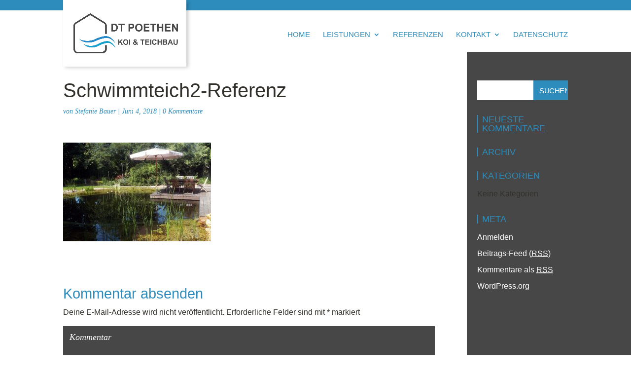

--- FILE ---
content_type: text/html; charset=UTF-8
request_url: https://dtpoethen.de/schwimmteich2-referenz
body_size: 11255
content:
<!DOCTYPE html>
<html lang="de"
	prefix="og: https://ogp.me/ns#" >
<head>
	<meta charset="UTF-8" />
<meta http-equiv="X-UA-Compatible" content="IE=edge">
	<link rel="pingback" href="https://dtpoethen.de/xmlrpc.php" />

	<script type="text/javascript">
		document.documentElement.className = 'js';
	</script>

	<title>Schwimmteich2-Referenz | DT Poethen Koi und Teichbau</title>

		<!-- All in One SEO 4.1.2.3 -->
		<meta property="og:site_name" content="DT Poethen Koi und Teichbau | Koi &amp; Teichbau" />
		<meta property="og:type" content="article" />
		<meta property="og:title" content="Schwimmteich2-Referenz | DT Poethen Koi und Teichbau" />
		<meta property="article:published_time" content="2018-06-04T15:30:16Z" />
		<meta property="article:modified_time" content="2018-06-04T15:30:16Z" />
		<meta name="twitter:card" content="summary" />
		<meta name="twitter:domain" content="dtpoethen.de" />
		<meta name="twitter:title" content="Schwimmteich2-Referenz | DT Poethen Koi und Teichbau" />
		<script type="application/ld+json" class="aioseo-schema">
			{"@context":"https:\/\/schema.org","@graph":[{"@type":"WebSite","@id":"https:\/\/dtpoethen.de\/#website","url":"https:\/\/dtpoethen.de\/","name":"DT Poethen Koi und Teichbau","description":"Koi & Teichbau","publisher":{"@id":"https:\/\/dtpoethen.de\/#organization"}},{"@type":"Organization","@id":"https:\/\/dtpoethen.de\/#organization","name":"DT Poethen Koi und Teichbau","url":"https:\/\/dtpoethen.de\/"},{"@type":"BreadcrumbList","@id":"https:\/\/dtpoethen.de\/schwimmteich2-referenz#breadcrumblist","itemListElement":[{"@type":"ListItem","@id":"https:\/\/dtpoethen.de\/#listItem","position":"1","item":{"@type":"WebPage","@id":"https:\/\/dtpoethen.de\/","name":"Home","description":"Koi & Teichbau","url":"https:\/\/dtpoethen.de\/"}}]},{"@type":"Person","@id":"https:\/\/dtpoethen.de\/author\/stefanie-bauer#author","url":"https:\/\/dtpoethen.de\/author\/stefanie-bauer","name":"Stefanie Bauer","image":{"@type":"ImageObject","@id":"https:\/\/dtpoethen.de\/schwimmteich2-referenz#authorImage","url":"https:\/\/secure.gravatar.com\/avatar\/027a52cc2e2676304daaebd2f2ada673?s=96&d=mm&r=g","width":"96","height":"96","caption":"Stefanie Bauer"}},{"@type":"ItemPage","@id":"https:\/\/dtpoethen.de\/schwimmteich2-referenz#itempage","url":"https:\/\/dtpoethen.de\/schwimmteich2-referenz","name":"Schwimmteich2-Referenz | DT Poethen Koi und Teichbau","inLanguage":"de","isPartOf":{"@id":"https:\/\/dtpoethen.de\/#website"},"breadcrumb":{"@id":"https:\/\/dtpoethen.de\/schwimmteich2-referenz#breadcrumblist"},"author":"https:\/\/dtpoethen.de\/schwimmteich2-referenz#author","creator":"https:\/\/dtpoethen.de\/schwimmteich2-referenz#author","datePublished":"2018-06-04T15:30:16+00:00","dateModified":"2018-06-04T15:30:16+00:00"}]}
		</script>
		<!-- All in One SEO -->

<link rel='dns-prefetch' href='//s.w.org' />
<link rel="alternate" type="application/rss+xml" title="DT Poethen Koi und Teichbau &raquo; Feed" href="https://dtpoethen.de/feed" />
<link rel="alternate" type="application/rss+xml" title="DT Poethen Koi und Teichbau &raquo; Kommentar-Feed" href="https://dtpoethen.de/comments/feed" />
<link rel="alternate" type="application/rss+xml" title="DT Poethen Koi und Teichbau &raquo; Kommentar-Feed zu Schwimmteich2-Referenz" href="https://dtpoethen.de/feed/?attachment_id=1108" />
		<script type="text/javascript">
			window._wpemojiSettings = {"baseUrl":"https:\/\/s.w.org\/images\/core\/emoji\/12.0.0-1\/72x72\/","ext":".png","svgUrl":"https:\/\/s.w.org\/images\/core\/emoji\/12.0.0-1\/svg\/","svgExt":".svg","source":{"concatemoji":"https:\/\/dtpoethen.de\/wp-includes\/js\/wp-emoji-release.min.js?ver=5.2.23"}};
			!function(e,a,t){var n,r,o,i=a.createElement("canvas"),p=i.getContext&&i.getContext("2d");function s(e,t){var a=String.fromCharCode;p.clearRect(0,0,i.width,i.height),p.fillText(a.apply(this,e),0,0);e=i.toDataURL();return p.clearRect(0,0,i.width,i.height),p.fillText(a.apply(this,t),0,0),e===i.toDataURL()}function c(e){var t=a.createElement("script");t.src=e,t.defer=t.type="text/javascript",a.getElementsByTagName("head")[0].appendChild(t)}for(o=Array("flag","emoji"),t.supports={everything:!0,everythingExceptFlag:!0},r=0;r<o.length;r++)t.supports[o[r]]=function(e){if(!p||!p.fillText)return!1;switch(p.textBaseline="top",p.font="600 32px Arial",e){case"flag":return s([55356,56826,55356,56819],[55356,56826,8203,55356,56819])?!1:!s([55356,57332,56128,56423,56128,56418,56128,56421,56128,56430,56128,56423,56128,56447],[55356,57332,8203,56128,56423,8203,56128,56418,8203,56128,56421,8203,56128,56430,8203,56128,56423,8203,56128,56447]);case"emoji":return!s([55357,56424,55356,57342,8205,55358,56605,8205,55357,56424,55356,57340],[55357,56424,55356,57342,8203,55358,56605,8203,55357,56424,55356,57340])}return!1}(o[r]),t.supports.everything=t.supports.everything&&t.supports[o[r]],"flag"!==o[r]&&(t.supports.everythingExceptFlag=t.supports.everythingExceptFlag&&t.supports[o[r]]);t.supports.everythingExceptFlag=t.supports.everythingExceptFlag&&!t.supports.flag,t.DOMReady=!1,t.readyCallback=function(){t.DOMReady=!0},t.supports.everything||(n=function(){t.readyCallback()},a.addEventListener?(a.addEventListener("DOMContentLoaded",n,!1),e.addEventListener("load",n,!1)):(e.attachEvent("onload",n),a.attachEvent("onreadystatechange",function(){"complete"===a.readyState&&t.readyCallback()})),(n=t.source||{}).concatemoji?c(n.concatemoji):n.wpemoji&&n.twemoji&&(c(n.twemoji),c(n.wpemoji)))}(window,document,window._wpemojiSettings);
		</script>
		<meta content="Gardenly v.2.0" name="generator"/><style type="text/css">
img.wp-smiley,
img.emoji {
	display: inline !important;
	border: none !important;
	box-shadow: none !important;
	height: 1em !important;
	width: 1em !important;
	margin: 0 .07em !important;
	vertical-align: -0.1em !important;
	background: none !important;
	padding: 0 !important;
}
</style>
	<link rel='stylesheet' id='wp-block-library-css'  href='https://dtpoethen.de/wp-includes/css/dist/block-library/style.min.css?ver=5.2.23' type='text/css' media='all' />
<link rel='stylesheet' id='parent-style-css'  href='https://dtpoethen.de/wp-content/themes/Divi/style.css?ver=5.2.23' type='text/css' media='all' />
<link rel='stylesheet' id='divi-style-css'  href='https://dtpoethen.de/wp-content/themes/Gardenly-2/style.css?ver=2.0' type='text/css' media='all' />
<link rel='stylesheet' id='dashicons-css'  href='https://dtpoethen.de/wp-includes/css/dashicons.min.css?ver=5.2.23' type='text/css' media='all' />
<link rel='stylesheet' id='the-grid-css'  href='https://dtpoethen.de/wp-content/plugins/the-grid/frontend/assets/css/the-grid.min.css?ver=2.7.1' type='text/css' media='all' />
<style id='the-grid-inline-css' type='text/css'>
.tolb-holder{background:rgba(0,0,0,0.8)}.tolb-holder .tolb-close,.tolb-holder .tolb-title,.tolb-holder .tolb-counter,.tolb-holder .tolb-next i,.tolb-holder .tolb-prev i{color:#ffffff}.tolb-holder .tolb-load{border-color:rgba(255,255,255,0.2);border-left:3px solid #ffffff}
.to-heart-icon,.to-heart-icon svg,.to-post-like,.to-post-like .to-like-count{position:relative;display:inline-block}.to-post-like{width:auto;cursor:pointer;font-weight:400}.to-heart-icon{float:left;margin:0 4px 0 0}.to-heart-icon svg{overflow:visible;width:15px;height:14px}.to-heart-icon g{-webkit-transform:scale(1);transform:scale(1)}.to-heart-icon path{-webkit-transform:scale(1);transform:scale(1);transition:fill .4s ease,stroke .4s ease}.no-liked .to-heart-icon path{fill:#999;stroke:#999}.empty-heart .to-heart-icon path{fill:transparent!important;stroke:#999}.liked .to-heart-icon path,.to-heart-icon svg:hover path{fill:#ff6863!important;stroke:#ff6863!important}@keyframes heartBeat{0%{transform:scale(1)}20%{transform:scale(.8)}30%{transform:scale(.95)}45%{transform:scale(.75)}50%{transform:scale(.85)}100%{transform:scale(.9)}}@-webkit-keyframes heartBeat{0%,100%,50%{-webkit-transform:scale(1)}20%{-webkit-transform:scale(.8)}30%{-webkit-transform:scale(.95)}45%{-webkit-transform:scale(.75)}}.heart-pulse g{-webkit-animation-name:heartBeat;animation-name:heartBeat;-webkit-animation-duration:1s;animation-duration:1s;-webkit-animation-iteration-count:infinite;animation-iteration-count:infinite;-webkit-transform-origin:50% 50%;transform-origin:50% 50%}.to-post-like a{color:inherit!important;fill:inherit!important;stroke:inherit!important}
</style>
<script type='text/javascript' src='https://dtpoethen.de/wp-includes/js/jquery/jquery.js?ver=1.12.4-wp'></script>
<script type='text/javascript' src='https://dtpoethen.de/wp-includes/js/jquery/jquery-migrate.min.js?ver=1.4.1'></script>
<link rel='https://api.w.org/' href='https://dtpoethen.de/wp-json/' />
<link rel="EditURI" type="application/rsd+xml" title="RSD" href="https://dtpoethen.de/xmlrpc.php?rsd" />
<link rel="wlwmanifest" type="application/wlwmanifest+xml" href="https://dtpoethen.de/wp-includes/wlwmanifest.xml" /> 
<meta name="generator" content="WordPress 5.2.23" />
<link rel='shortlink' href='https://dtpoethen.de/?p=1108' />
<link rel="alternate" type="application/json+oembed" href="https://dtpoethen.de/wp-json/oembed/1.0/embed?url=https%3A%2F%2Fdtpoethen.de%2Fschwimmteich2-referenz" />
<link rel="alternate" type="text/xml+oembed" href="https://dtpoethen.de/wp-json/oembed/1.0/embed?url=https%3A%2F%2Fdtpoethen.de%2Fschwimmteich2-referenz&#038;format=xml" />
	<style>

    /* Dark Background Color #1 */
	#main-header, #page-container, #main-footer,
	.ds-hero-header.et_pb_bg_layout_light .et_pb_more_button,
	.dl-filterable-portfolio .et_pb_portfolio_filters li a,
	.dl-filterable-portfolio .et_pb_portfolio_filters li a:hover {
		background:#ffffff;
	}
	.et_pb_scroll_top.et-pb-icon:hover,
	.ds-hero-header.et_pb_bg_layout_light .et_pb_more_button:after,
	.dl-photo-link .et_pb_blurb_container h4,
	.dl-contact-form .et_pb_contact p input, 
	.dl-contact-form .et_pb_contact p textarea,
	.dl-team-member .et_pb_team_member_description h4,
	.dl-team-member .et_pb_member_social_links a,
	#sidebar h4.widgettitle,
	.et_pb_widget a, .et_pb_widget li a,
	#commentform textarea,
	#commentform input[type="text"],
	#commentform input[type="email"],
	#commentform input[type="url"],
	.dl-accordion h5.et_pb_toggle_title,
	.dl-pricing-tables .et_pb_pricing_heading h2,
	.dl-pricing-tables .et_pb_pricing_heading .et_pb_best_value,
	.dl-pricing-tables .et_pb_pricing li.et_pb_not_available,
	.dl-pricing-tables .et_pb_pricing li.et_pb_not_available span::before {
		color:#ffffff;
	}
	#main-content .et_pb_section.dl-section-brown {
		background-color:#ffffff!important;
	}
	.ds-hero-header.et_pb_bg_layout_light .et_pb_more_button,
	.dl-pricing-tables .et_pb_pricing_table,
	#commentform textarea:focus,
	#commentform input[type="text"]:focus,
	#commentform input[type="email"]:focus,
	#commentform input[type="url"]:focus {
		border-color:#ffffff;
	}
	.ds-hero-header.et_pb_bg_layout_light .et_pb_more_button:hover,
	.dl-mini-blurb .et-pb-icon {
		color:#ffffff!important;
	}
	
	/* Dark Background Color #1 */
	#top-header,
	#top-menu > li > ul.sub-menu,
	.et_mobile_menu,
	#footer-bottom {
		background:#2d8cbb;
	}
	.ds-hero-header.et_pb_bg_layout_light,
	.ds-hero-header.et_pb_bg_layout_light h1,
	.dl-fullwidth-header.et_pb_bg_layout_light h1,
	#sidebar h4.widgettitle {
		color:#2d8cbb!important;
	}
	
	/* Accent Color */
	a,
	#top-menu > li.current-menu-item > a,
	#top-menu > li.current-menu-item > a:hover,
	#main-footer h4,
	.et_pb_button.et_pb_bg_layout_light:after,
	blockquote:before,
	.et_pb_text a,
	.dl-testimonial-slider h2.et_pb_slide_title:before,
	.dl-contact-form .et_pb_button:after,
	.dl-team-member .et_pb_member_position,
	.dl-team-member .et_pb_member_social_links a:hover,
	.dl-filterable-portfolio .et_pb_portfolio_filters li a:not(.active):hover,
	.widget_search input#searchsubmit:hover,
	.et_pb_widget a:hover, .et_pb_widget li a:hover,
	h2.entry-title a:hover,
	h3#reply-title span,
	.comment-reply-link.et_pb_button:after,
	.dl-accordion h5.et_pb_toggle_title::before,
	.dl-pricing-tables .et_pb_dollar_sign,
	.dl-pricing-tables .et_pb_sum,
	.dl-pricing-tables .et_pb_frequency,
	.dl-pricing-tables .et_pb_pricing li span::before {
	    color:#2d8cbb;
	}
	.et_pb_button.et_pb_bg_layout_light:hover,
	.et_pb_bg_layout_dark h4, h4,
	.dl-contact-form .et_pb_button:hover,
	.dl-number-counter h3,
	article.et_pb_post p.post-meta, article.et_pb_post p.post-meta a,
	.comment-reply-link.et_pb_button:hover, #commentform input#submit:hover {
	    color:#2d8cbb!important;
	}
	#top-menu li a:before,
	.et_mobile_menu li a:hover,
	.et_pb_scroll_top.et-pb-icon,
	#footer-widgets .footer-widget a:after,
	.et_pb_button,
	.et_pb_text a:after,
	.dl-filterable-portfolio .et_pb_portfolio_filters li a.active,
	.widget_search input#searchsubmit,
	#sidebar h4.widgettitle:before,
	.dl-faq-question:before,
	.dl-filterable-portfolio .et_overlay  {
	    background:#2d8cbb;
	}
	.et_pb_button,
	.et_pb_button.et_pb_bg_layout_light:hover,
	.dl-contact-form .et_pb_button:hover,
	.widget_search input#searchsubmit,
	.comment-reply-link.et_pb_button:hover, #commentform input#submit:hover,
	.dl-accordion .et_pb_toggle {
	    border-color:#2d8cbb;
	}
	
	/* Light Background Color */
	.dl-photo-link .et_pb_blurb_content,
	.dl-photo-link .et_pb_main_blurb_image a,
	.dl-team-member,
	#commentform textarea,
	#commentform input[type="text"],
	#commentform input[type="email"],
	#commentform input[type="url"],
	.dl-pricing-tables .et_pb_pricing_table {
		background:#474747;
	}
	#main-content .et_pb_section.dl-section-cream {
		background-color:#474747!important;
	}
	#commentform textarea,
	#commentform input[type="text"],
	#commentform input[type="email"],
	#commentform input[type="url"] { 
		border-color:#474747;
	}
	/* Add full-background to sidebar big screens */
	@media (min-width:980px) and (max-width:1350px) {
		#main-content {
			background: linear-gradient(to right, #ffffff 0%, #ffffff 74%, #474747 74%, #474747 100%);
		}
	}
	
	@media (min-width:1351px) and (max-width:1600px) {
		#main-content {
			background: linear-gradient(to right, #ffffff 0%, #ffffff 70%, #474747 70%, #474747 100%);
		}
	}
	
	@media (min-width:1601px) and (max-width:1900px) {
		#main-content {
			background: linear-gradient(to right, #ffffff 0%, #ffffff 67%, #474747 67%, #474747 100%);
		}
	}
	
	@media (min-width:1901px) and (max-width:2200px) {
		#main-content {
			background: linear-gradient(to right, #ffffff 0%, #ffffff 65%, #474747 65%, #474747 100%);
		}
	}
	@media (min-width:2201px) {
		#main-content {
			background: linear-gradient(to right, #ffffff 0%, #ffffff 62%, #474747 62%, #474747 100%);
		}
	}
	@media (max-width:979px) {
	#sidebar {
		background:#474747;
	}
}
    /* Control font weight */
    h1, h2, h3, h4, h5, h6 {
	    font-weight: 400;
    }
    body {
	    font-weight: 400;
    }
    body .et_pb_button {
	    font-weight: 400!important;
    }
	#top-menu-nav > ul > li > a,
	.et_mobile_menu li a {
	    font-weight: 400;
    }
				    
	</style>
	
	
	
<meta name="viewport" content="width=device-width, initial-scale=1.0, maximum-scale=1.0, user-scalable=0" /><style type="text/css">.broken_link, a.broken_link {
	text-decoration: line-through;
}</style><link rel="icon" href="https://dtpoethen.de/wp-content/uploads/2018/06/cropped-favicon-fisch-32x32.png" sizes="32x32" />
<link rel="icon" href="https://dtpoethen.de/wp-content/uploads/2018/06/cropped-favicon-fisch-192x192.png" sizes="192x192" />
<link rel="apple-touch-icon-precomposed" href="https://dtpoethen.de/wp-content/uploads/2018/06/cropped-favicon-fisch-180x180.png" />
<meta name="msapplication-TileImage" content="https://dtpoethen.de/wp-content/uploads/2018/06/cropped-favicon-fisch-270x270.png" />
<style id="et-divi-customizer-global-cached-inline-styles">body,.et_pb_column_1_2 .et_quote_content blockquote cite,.et_pb_column_1_2 .et_link_content a.et_link_main_url,.et_pb_column_1_3 .et_quote_content blockquote cite,.et_pb_column_3_8 .et_quote_content blockquote cite,.et_pb_column_1_4 .et_quote_content blockquote cite,.et_pb_blog_grid .et_quote_content blockquote cite,.et_pb_column_1_3 .et_link_content a.et_link_main_url,.et_pb_column_3_8 .et_link_content a.et_link_main_url,.et_pb_column_1_4 .et_link_content a.et_link_main_url,.et_pb_blog_grid .et_link_content a.et_link_main_url,body .et_pb_bg_layout_light .et_pb_post p,body .et_pb_bg_layout_dark .et_pb_post p{font-size:16px}.et_pb_slide_content,.et_pb_best_value{font-size:18px}body{color:#32302b}h1,h2,h3,h4,h5,h6{color:#32302b}body{line-height:1.6em}a{color:#2d8cbb}#top-header,#top-header a{color:#6d6d6d}#et-secondary-nav li ul a{color:#ffffff}.et_header_style_centered .mobile_nav .select_page,.et_header_style_split .mobile_nav .select_page,.et_nav_text_color_light #top-menu>li>a,.et_nav_text_color_dark #top-menu>li>a,#top-menu a,.et_mobile_menu li a,.et_nav_text_color_light .et_mobile_menu li a,.et_nav_text_color_dark .et_mobile_menu li a,#et_search_icon:before,.et_search_form_container input,span.et_close_search_field:after,#et-top-navigation .et-cart-info{color:#7cda24}.et_search_form_container input::-moz-placeholder{color:#7cda24}.et_search_form_container input::-webkit-input-placeholder{color:#7cda24}.et_search_form_container input:-ms-input-placeholder{color:#7cda24}#main-header .nav li ul a{color:rgba(0,0,0,0.7)}#top-menu li a{font-size:15px}body.et_vertical_nav .container.et_search_form_container .et-search-form input{font-size:15px!important}#top-menu li.current-menu-ancestor>a,#top-menu li.current-menu-item>a,.et_color_scheme_red #top-menu li.current-menu-ancestor>a,.et_color_scheme_red #top-menu li.current-menu-item>a,.et_color_scheme_pink #top-menu li.current-menu-ancestor>a,.et_color_scheme_pink #top-menu li.current-menu-item>a,.et_color_scheme_orange #top-menu li.current-menu-ancestor>a,.et_color_scheme_orange #top-menu li.current-menu-item>a,.et_color_scheme_green #top-menu li.current-menu-ancestor>a,.et_color_scheme_green #top-menu li.current-menu-item>a{color:#8300e9}#footer-widgets .footer-widget a,#footer-widgets .footer-widget li a,#footer-widgets .footer-widget li a:hover{color:#ffffff}.footer-widget{color:#ffffff}.footer-widget .et_pb_widget div,.footer-widget .et_pb_widget ul,.footer-widget .et_pb_widget ol,.footer-widget .et_pb_widget label{line-height:0.8em}#footer-widgets .footer-widget li:before{top:3.4px}#et-footer-nav{background-color:rgba(255,255,255,0.94)}.bottom-nav,.bottom-nav a,.bottom-nav li.current-menu-item a{color:#444444}#et-footer-nav .bottom-nav li.current-menu-item a{color:#444444}.bottom-nav,.bottom-nav a{font-size:18px}#footer-bottom{background-color:rgba(145,145,145,0.32)}#footer-info,#footer-info a{color:#444444}#footer-bottom .et-social-icon a{font-size:17px}@media only screen and (min-width:981px){.footer-widget h4{font-size:10px}.et_header_style_left #et-top-navigation,.et_header_style_split #et-top-navigation{padding:28px 0 0 0}.et_header_style_left #et-top-navigation nav>ul>li>a,.et_header_style_split #et-top-navigation nav>ul>li>a{padding-bottom:28px}.et_header_style_split .centered-inline-logo-wrap{width:56px;margin:-56px 0}.et_header_style_split .centered-inline-logo-wrap #logo{max-height:56px}.et_pb_svg_logo.et_header_style_split .centered-inline-logo-wrap #logo{height:56px}.et_header_style_centered #top-menu>li>a{padding-bottom:10px}.et_header_style_slide #et-top-navigation,.et_header_style_fullscreen #et-top-navigation{padding:19px 0 19px 0!important}.et_header_style_centered #main-header .logo_container{height:56px}.et_header_style_centered.et_hide_primary_logo #main-header:not(.et-fixed-header) .logo_container,.et_header_style_centered.et_hide_fixed_logo #main-header.et-fixed-header .logo_container{height:10.08px}.et-fixed-header #top-menu li a{font-size:14px}.et-fixed-header#top-header a{color:#adadad}}@media only screen and (min-width:1350px){.et_pb_row{padding:27px 0}.et_pb_section{padding:54px 0}.single.et_pb_pagebuilder_layout.et_full_width_page .et_post_meta_wrapper{padding-top:81px}.et_pb_fullwidth_section{padding:0}}h1,h1.et_pb_contact_main_title,.et_pb_title_container h1{font-size:40px}h2,.product .related h2,.et_pb_column_1_2 .et_quote_content blockquote p{font-size:34px}h3{font-size:29px}h4,.et_pb_circle_counter h3,.et_pb_number_counter h3,.et_pb_column_1_3 .et_pb_post h2,.et_pb_column_1_4 .et_pb_post h2,.et_pb_blog_grid h2,.et_pb_column_1_3 .et_quote_content blockquote p,.et_pb_column_3_8 .et_quote_content blockquote p,.et_pb_column_1_4 .et_quote_content blockquote p,.et_pb_blog_grid .et_quote_content blockquote p,.et_pb_column_1_3 .et_link_content h2,.et_pb_column_3_8 .et_link_content h2,.et_pb_column_1_4 .et_link_content h2,.et_pb_blog_grid .et_link_content h2,.et_pb_column_1_3 .et_audio_content h2,.et_pb_column_3_8 .et_audio_content h2,.et_pb_column_1_4 .et_audio_content h2,.et_pb_blog_grid .et_audio_content h2,.et_pb_column_3_8 .et_pb_audio_module_content h2,.et_pb_column_1_3 .et_pb_audio_module_content h2,.et_pb_gallery_grid .et_pb_gallery_item h3,.et_pb_portfolio_grid .et_pb_portfolio_item h2,.et_pb_filterable_portfolio_grid .et_pb_portfolio_item h2{font-size:24px}h5{font-size:21px}h6{font-size:18px}.et_pb_slide_description .et_pb_slide_title{font-size:61px}.woocommerce ul.products li.product h3,.woocommerce-page ul.products li.product h3,.et_pb_gallery_grid .et_pb_gallery_item h3,.et_pb_portfolio_grid .et_pb_portfolio_item h2,.et_pb_filterable_portfolio_grid .et_pb_portfolio_item h2,.et_pb_column_1_4 .et_pb_audio_module_content h2{font-size:21px}@media only screen and (max-width:980px){.et_header_style_centered .mobile_nav .select_page,.et_header_style_split .mobile_nav .select_page,.et_mobile_menu li a,.mobile_menu_bar:before,.et_nav_text_color_light #top-menu>li>a,.et_nav_text_color_dark #top-menu>li>a,#top-menu a,.et_mobile_menu li a,#et_search_icon:before,#et_top_search .et-search-form input,.et_search_form_container input,#et-top-navigation .et-cart-info{color:rgba(0,0,0,0.6)}.et_close_search_field:after{color:rgba(0,0,0,0.6)!important}.et_search_form_container input::-moz-placeholder{color:rgba(0,0,0,0.6)}.et_search_form_container input::-webkit-input-placeholder{color:rgba(0,0,0,0.6)}.et_search_form_container input:-ms-input-placeholder{color:rgba(0,0,0,0.6)}}	h1,h2,h3,h4,h5,h6{font-family:'Source Sans Pro',sans-serif}body,input,textarea,select{font-family:'Source Sans Pro',sans-serif}body{margin:0px;padding:0px}#footer-bottom{margin-top:-20px;</style></head>
<body class="attachment attachment-template-default single single-attachment postid-1108 attachmentid-1108 attachment-jpeg et_pb_button_helper_class et_fixed_nav et_show_nav et_cover_background et_secondary_nav_enabled et_pb_gutter osx et_pb_gutters3 et_primary_nav_dropdown_animation_slide et_secondary_nav_dropdown_animation_slide et_pb_footer_columns4 et_header_style_left et_right_sidebar et_divi_theme et-db et_minified_js et_minified_css">
	<div id="page-container">

					<div id="top-header">
			<div class="container clearfix">

			
				<div id="et-secondary-menu">
				<ul class="et-social-icons">


</ul>				</div> <!-- #et-secondary-menu -->

			</div> <!-- .container -->
		</div> <!-- #top-header -->
		
	
			<header id="main-header" data-height-onload="56">
			<div class="container clearfix et_menu_container">
							<div class="logo_container">
					<span class="logo_helper"></span>
					<a href="https://dtpoethen.de/">
						<img src="https://dtpoethen.de/wp-content/uploads/2018/06/dtpoethen-logo.png" alt="DT Poethen Koi und Teichbau" id="logo" data-height-percentage="54" />
					</a>
				</div>
							<div id="et-top-navigation" data-height="56" data-fixed-height="40">
											<nav id="top-menu-nav">
						<ul id="top-menu" class="nav"><li id="menu-item-952" class="menu-item menu-item-type-post_type menu-item-object-page menu-item-home menu-item-952"><a href="https://dtpoethen.de/">Home</a></li>
<li id="menu-item-457" class="menu-item menu-item-type-post_type menu-item-object-page menu-item-has-children menu-item-457"><a href="https://dtpoethen.de/leistungen">Leistungen</a>
<ul class="sub-menu">
	<li id="menu-item-459" class="menu-item menu-item-type-post_type menu-item-object-page menu-item-459"><a href="https://dtpoethen.de/leistungen/teichbau">Teichbau</a></li>
	<li id="menu-item-460" class="menu-item menu-item-type-post_type menu-item-object-page menu-item-460"><a href="https://dtpoethen.de/leistungen/japan-koi">Japan Koi</a></li>
	<li id="menu-item-470" class="menu-item menu-item-type-post_type menu-item-object-page menu-item-470"><a href="https://dtpoethen.de/leistungen/teichzubehoer">Teichzubehör</a></li>
	<li id="menu-item-469" class="menu-item menu-item-type-post_type menu-item-object-page menu-item-469"><a href="https://dtpoethen.de/leistungen/selbstteichbau">Selbstteichbau</a></li>
	<li id="menu-item-468" class="menu-item menu-item-type-post_type menu-item-object-page menu-item-468"><a href="https://dtpoethen.de/leistungen/kooperationen">Kooperationen</a></li>
</ul>
</li>
<li id="menu-item-561" class="menu-item menu-item-type-post_type menu-item-object-page menu-item-561"><a href="https://dtpoethen.de/referenzen">Referenzen</a></li>
<li id="menu-item-451" class="menu-item menu-item-type-post_type menu-item-object-page menu-item-has-children menu-item-451"><a href="https://dtpoethen.de/kontakt">Kontakt</a>
<ul class="sub-menu">
	<li id="menu-item-1548" class="menu-item menu-item-type-post_type menu-item-object-page menu-item-1548"><a href="https://dtpoethen.de/leistungen/jobs">Jobs</a></li>
</ul>
</li>
<li id="menu-item-1443" class="menu-item menu-item-type-post_type menu-item-object-page menu-item-privacy-policy menu-item-1443"><a href="https://dtpoethen.de/datenschutz">Datenschutz</a></li>
</ul>						</nav>
					
					
					
					
					<div id="et_mobile_nav_menu">
				<div class="mobile_nav closed">
					<span class="select_page">Seite auswählen</span>
					<span class="mobile_menu_bar mobile_menu_bar_toggle"></span>
				</div>
			</div>				</div> <!-- #et-top-navigation -->
			</div> <!-- .container -->
			<div class="et_search_outer">
				<div class="container et_search_form_container">
					<form role="search" method="get" class="et-search-form" action="https://dtpoethen.de/">
					<input type="search" class="et-search-field" placeholder="Suchen &hellip;" value="" name="s" title="Suchen nach:" />					</form>
					<span class="et_close_search_field"></span>
				</div>
			</div>
		</header> <!-- #main-header -->
			<div id="et-main-area">
	
<div id="main-content">
		<div class="container">
		<div id="content-area" class="clearfix">
			<div id="left-area">
											<article id="post-1108" class="et_pb_post post-1108 attachment type-attachment status-inherit hentry">
											<div class="et_post_meta_wrapper">
							<h1 class="entry-title">Schwimmteich2-Referenz</h1>

						<p class="post-meta"> von <span class="author vcard"><a href="https://dtpoethen.de/author/stefanie-bauer" title="Beiträge von Stefanie Bauer" rel="author">Stefanie Bauer</a></span> | <span class="published">Juni 4, 2018</span> | <span class="comments-number"><a href="https://dtpoethen.de/schwimmteich2-referenz#respond">0 Kommentare</a></span></p>
												</div> <!-- .et_post_meta_wrapper -->
				
					<div class="entry-content">
					<p class="attachment"><a href='https://dtpoethen.de/wp-content/uploads/2018/06/Schwimmteich2-Referenz.jpg'><img width="300" height="200" src="https://dtpoethen.de/wp-content/uploads/2018/06/Schwimmteich2-Referenz-300x200.jpg" class="attachment-medium size-medium" alt="" srcset="https://dtpoethen.de/wp-content/uploads/2018/06/Schwimmteich2-Referenz-300x200.jpg 300w, https://dtpoethen.de/wp-content/uploads/2018/06/Schwimmteich2-Referenz-768x512.jpg 768w, https://dtpoethen.de/wp-content/uploads/2018/06/Schwimmteich2-Referenz.jpg 960w" sizes="(max-width: 300px) 100vw, 300px" /></a></p>
					</div> <!-- .entry-content -->
					<div class="et_post_meta_wrapper">
					<!-- You can start editing here. -->

<section id="comment-wrap">
		   <div id="comment-section" class="nocomments">
		  			 <!-- If comments are open, but there are no comments. -->

		  	   </div>
					<div id="respond" class="comment-respond">
		<h3 id="reply-title" class="comment-reply-title"><span>Kommentar absenden</span> <small><a rel="nofollow" id="cancel-comment-reply-link" href="/schwimmteich2-referenz#respond" style="display:none;">Antwort abbrechen</a></small></h3>			<form action="https://dtpoethen.de/wp-comments-post.php" method="post" id="commentform" class="comment-form">
				<p class="comment-notes"><span id="email-notes">Deine E-Mail-Adresse wird nicht veröffentlicht.</span> Erforderliche Felder sind mit <span class="required">*</span> markiert</p><p class="comment-form-comment"><label for="comment">Kommentar</label> <textarea id="comment" name="comment" cols="45" rows="8" maxlength="65525" required="required"></textarea></p><p class="comment-form-author"><label for="author">Name <span class="required">*</span></label> <input id="author" name="author" type="text" value="" size="30" maxlength="245" required='required' /></p>
<p class="comment-form-email"><label for="email">E-Mail-Adresse <span class="required">*</span></label> <input id="email" name="email" type="text" value="" size="30" maxlength="100" aria-describedby="email-notes" required='required' /></p>
<p class="comment-form-url"><label for="url">Website</label> <input id="url" name="url" type="text" value="" size="30" maxlength="200" /></p>
<p class="comment-form-cookies-consent"><input id="wp-comment-cookies-consent" name="wp-comment-cookies-consent" type="checkbox" value="yes" /><label for="wp-comment-cookies-consent">Meinen Namen, meine E-Mail-Adresse und meine Website in diesem Browser für die nächste Kommentierung speichern.</label></p>
<p class="form-submit"><input name="submit" type="submit" id="submit" class="submit et_pb_button" value="Kommentar absenden" /> <input type='hidden' name='comment_post_ID' value='1108' id='comment_post_ID' />
<input type='hidden' name='comment_parent' id='comment_parent' value='0' />
</p>			</form>
			</div><!-- #respond -->
		</section>					</div> <!-- .et_post_meta_wrapper -->
				</article> <!-- .et_pb_post -->

						</div> <!-- #left-area -->

				<div id="sidebar">
		<div id="search-2" class="et_pb_widget widget_search"><form role="search" method="get" id="searchform" class="searchform" action="https://dtpoethen.de/">
				<div>
					<label class="screen-reader-text" for="s">Suche nach:</label>
					<input type="text" value="" name="s" id="s" />
					<input type="submit" id="searchsubmit" value="Suchen" />
				</div>
			</form></div> <!-- end .et_pb_widget --><div id="recent-comments-2" class="et_pb_widget widget_recent_comments"><h4 class="widgettitle">Neueste Kommentare</h4><ul id="recentcomments"></ul></div> <!-- end .et_pb_widget --><div id="archives-2" class="et_pb_widget widget_archive"><h4 class="widgettitle">Archiv</h4>		<ul>
					</ul>
			</div> <!-- end .et_pb_widget --><div id="categories-2" class="et_pb_widget widget_categories"><h4 class="widgettitle">Kategorien</h4>		<ul>
			<li class="cat-item-none">Keine Kategorien</li>		</ul>
			</div> <!-- end .et_pb_widget --><div id="meta-2" class="et_pb_widget widget_meta"><h4 class="widgettitle">Meta</h4>			<ul>
						<li><a href="https://dtpoethen.de/wp-login.php">Anmelden</a></li>
			<li><a href="https://dtpoethen.de/feed">Beitrags-Feed (<abbr title="Really Simple Syndication">RSS</abbr>)</a></li>
			<li><a href="https://dtpoethen.de/comments/feed">Kommentare als <abbr title="Really Simple Syndication">RSS</abbr></a></li>
			<li><a href="https://de.wordpress.org/" title="Powered by WordPress, state-of-the-art semantic personal publishing platform.">WordPress.org</a></li>			</ul>
			</div> <!-- end .et_pb_widget -->	</div> <!-- end #sidebar -->
		</div> <!-- #content-area -->
	</div> <!-- .container -->
	</div> <!-- #main-content -->


	<span class="et_pb_scroll_top et-pb-icon"></span>


			<footer id="main-footer">
				
<div class="container">
    <div id="footer-widgets" class="clearfix">
		<div class="footer-widget"></div> <!-- end .footer-widget --><div class="footer-widget"></div> <!-- end .footer-widget --><div class="footer-widget"></div> <!-- end .footer-widget --><div class="footer-widget"></div> <!-- end .footer-widget -->    </div> <!-- #footer-widgets -->
</div>    <!-- .container -->

		
				<div id="et-footer-nav">
					<div class="container">
						<ul id="menu-fussleisten-menue" class="bottom-nav"><li id="menu-item-1624" class="menu-item menu-item-type-post_type menu-item-object-page menu-item-1624"><a href="https://dtpoethen.de/impressum">Impressum</a></li>
</ul>					</div>
				</div> <!-- #et-footer-nav -->

			
				<div id="footer-bottom">
					<div class="container clearfix">
				<div id="footer-info">Design und Realisierung: Gerlach Foto Mediendesign 2018
</div>					</div>	<!-- .container -->
				</div>
			</footer> <!-- #main-footer -->
		</div> <!-- #et-main-area -->


	</div> <!-- #page-container -->

		<script type="text/javascript">
			</script>
	<script type='text/javascript' src='https://dtpoethen.de/wp-includes/js/comment-reply.min.js?ver=5.2.23'></script>
<script type='text/javascript'>
/* <![CDATA[ */
var DIVI = {"item_count":"%d Item","items_count":"%d Items"};
var et_shortcodes_strings = {"previous":"Vorherige","next":"N\u00e4chste"};
var et_pb_custom = {"ajaxurl":"https:\/\/dtpoethen.de\/wp-admin\/admin-ajax.php","images_uri":"https:\/\/dtpoethen.de\/wp-content\/themes\/Divi\/images","builder_images_uri":"https:\/\/dtpoethen.de\/wp-content\/themes\/Divi\/includes\/builder\/images","et_frontend_nonce":"ac999f83f6","subscription_failed":"Bitte \u00fcberpr\u00fcfen Sie die Felder unten aus, um sicherzustellen, dass Sie die richtigen Informationen eingegeben.","et_ab_log_nonce":"2bb1148656","fill_message":"Bitte f\u00fcllen Sie die folgenden Felder aus:","contact_error_message":"Bitte folgende Fehler beheben:","invalid":"Ung\u00fcltige E-Mail","captcha":"Captcha","prev":"Vorherige","previous":"Vorherige","next":"Weiter","wrong_captcha":"Sie haben die falsche Zahl im Captcha eingegeben.","ignore_waypoints":"no","is_divi_theme_used":"1","widget_search_selector":".widget_search","is_ab_testing_active":"","page_id":"1108","unique_test_id":"","ab_bounce_rate":"5","is_cache_plugin_active":"no","is_shortcode_tracking":"","tinymce_uri":""};
var et_pb_box_shadow_elements = [];
/* ]]> */
</script>
<script type='text/javascript' src='https://dtpoethen.de/wp-content/themes/Divi/js/custom.min.js?ver=3.19.18'></script>
<script type='text/javascript' src='https://dtpoethen.de/wp-content/themes/Divi/includes/builder/scripts/cpt-modules-wrapper.js?ver=3.19.18'></script>
<script type='text/javascript' src='https://dtpoethen.de/wp-content/themes/Divi/core/admin/js/common.js?ver=3.19.18'></script>
<script type='text/javascript' src='https://dtpoethen.de/wp-includes/js/jquery/ui/effect.min.js?ver=1.11.4'></script>
<script type='text/javascript'>
/* <![CDATA[ */
var tg_global_var = {"url":"https:\/\/dtpoethen.de\/wp-admin\/admin-ajax.php","nonce":"fcae011c8f","is_mobile":null,"mediaelement":"","mediaelement_ex":null,"lightbox_autoplay":"","debounce":"","meta_data":null,"main_query":{"page":0,"pagename":"schwimmteich2-referenz","error":"","m":"","p":1108,"post_parent":"","subpost":"","subpost_id":"","attachment":"","attachment_id":1108,"name":"schwimmteich2-referenz","page_id":0,"second":"","minute":"","hour":"","day":0,"monthnum":0,"year":0,"w":0,"category_name":"","tag":"","cat":"","tag_id":"","author":"","author_name":"","feed":"","tb":"","paged":0,"meta_key":"","meta_value":"","preview":"","s":"","sentence":"","title":"","fields":"","menu_order":"","embed":"","category__in":[],"category__not_in":[],"category__and":[],"post__in":[],"post__not_in":[],"post_name__in":[],"tag__in":[],"tag__not_in":[],"tag__and":[],"tag_slug__in":[],"tag_slug__and":[],"post_parent__in":[],"post_parent__not_in":[],"author__in":[],"author__not_in":[],"ignore_sticky_posts":false,"suppress_filters":false,"cache_results":true,"update_post_term_cache":true,"lazy_load_term_meta":true,"update_post_meta_cache":true,"post_type":"attachment","posts_per_page":10,"nopaging":false,"comments_per_page":"50","no_found_rows":false,"order":"DESC"}};
/* ]]> */
</script>
<script type='text/javascript' src='https://dtpoethen.de/wp-content/plugins/the-grid/frontend/assets/js/the-grid.min.js?ver=2.7.1'></script>
<script type='text/javascript' src='https://dtpoethen.de/wp-includes/js/wp-embed.min.js?ver=5.2.23'></script>
<script type="text/javascript">var to_like_post = {"url":"https://dtpoethen.de/wp-admin/admin-ajax.php","nonce":"ea098e422b"};!function(t){"use strict";t(document).ready(function(){t(document).on("click",".to-post-like:not('.to-post-like-unactive')",function(e){e.preventDefault();var o=t(this),n=o.data("post-id"),s=parseInt(o.find(".to-like-count").text());return o.addClass("heart-pulse"),t.ajax({type:"post",url:to_like_post.url,data:{nonce:to_like_post.nonce,action:"to_like_post",post_id:n,like_nb:s},context:o,success:function(e){e&&((o=t(this)).attr("title",e.title),o.find(".to-like-count").text(e.count),o.removeClass(e.remove_class+" heart-pulse").addClass(e.add_class))}}),!1})})}(jQuery);</script></body>
</html>


--- FILE ---
content_type: text/css
request_url: https://dtpoethen.de/wp-content/themes/Gardenly-2/style.css?ver=2.0
body_size: 5223
content:
/*
 Theme Name: Gardenly
 Theme URI:  https://divilover.com/demos/gardenly
 Description:Landscape & Garden Services Theme Template for Divi
 Author:     Divi Lover
 Author URI: https:/divilover.com
 Template:   Divi
 Version:    2.0
 License:    GNU General Public License v2 or later
 License URI:http://www.gnu.org/licenses/gpl-2.0.html
*/

/* VER 1.1 - error fix: remove duplicated styles from line 1 to 298 */

/* ----- Header & Navigation ----- */

/* Fix "jumping header" issue */
#page-container {
	padding-top:105px!important;
}

/* Remove box shadow from header */
#main-header {
    box-shadow:none;
}

/* Change box shadow on fixed header */
#main-header.et-fixed-header {
	box-shadow:0 0 7px rgba(0, 0, 0, 0.4)!important;
}

/* Top header styling */
#top-header {
	display:block;
	transition: all .3s ease-in-out;
	z-index:1;
}

/* Right-align top header elements */
#et-info {
	float:right;
}

/* Change size of top header icons */
#et-info-phone::before,
#et-info-email::before {
	top:1px;
}

/* Change the color of top-header elements */
#et-info-phone,
#et-info-email,
.et-social-icons a:before {
	color:#fff;
	opacity:0.4;
	transition:all .3 ease-in-out;
}

#top-menu-nav > ul > li > a:hover,
#et-secondary-menu > ul > li > a:hover,
#et-info-email:hover,
.et-social-icons a:hover,
.et-social-icons a:hover:before {
	opacity:1;
	color:#ffffff;
}

/* Hide top-header when navigation fixed */
#top-header.et-fixed-header {
	display:none;
}

body:not(.admin-bar) #main-header.et-fixed-header {
	top:0!important;
}
body.admin-bar #main-header.et-fixed-header {
	top:32px!important;
}

/* Main header styling */
#main-header {
	top:35px!important;
}
body.admin-bar #main-header {
	top:63px!important;
}
@media (max-width: 767px) {
body.admin-bar #main-header {
	top:77px!important;
}
	
}
/* Fix safari menu overlap */
nav#top-menu-nav, #top-menu {
	float:none;
	width:100%;
	text-align:right;
}
.et_header_style_left #et-top-navigation {
	padding-left:0!important;
	width:100%;
}

/* Style the primary menu items */
#top-menu > li > a {
	color:#2d8cbb !important; /* Hier hat Jörg die Farbe der Menüpunkte geändert */
	text-transform:uppercase;
	position:relative;
}

#top-menu li a:hover {	
    opacity:1;
}

#top-menu li a:before {
	content:'';
	display:block;
	position:absolute;
	top:18px;
	left:0;
	height:2px;
	width:0;
	transition:all .3s ease-in-out;
}

#top-menu li a:hover:before {
	width:100%;
}

#top-menu li.current-menu-parent a {
	color:#fff;
}

/* Style the active primary menu item */

#top-menu > li.current-menu-item > a:before {
	display:none;
}



/* Style the sub-menu */
#top-menu > li > ul.sub-menu {
	border-top:none;
	padding:10px 0;
	margin-left:-20px;
}

#top-menu > li > ul.sub-menu > li {
	padding:0 20px;
	width:100%;
}

#top-menu > li > ul.sub-menu > li > a {
	color:#fff;
	text-transform:uppercase;
	font-size:15px;
	font-weight:400;
	display:inline-block;
	padding:6px 0;
	width:auto;
}

#top-menu > li > ul.sub-menu > li > a:before {
	top:32px;
}

/* Style the mobile menu */
@media (max-width: 980px) {
	.et_header_style_left #et-top-navigation {
		padding-top:15px;
		height:70px;
	}
}

.et_header_style_left .mobile_menu_bar {
	padding-bottom:15px;
}

.mobile_menu_bar::before {
	color:#fff;
	font-size:40px;
}

.opened .mobile_menu_bar::before {
	content:'M';
}

.et_mobile_menu {
	border-top:none;
	padding:30px 0 0;
	z-index:2;
}

/* Style the mobile menu item */
.et_mobile_menu li a {
	color:#fff;
	font-weight:400;
	text-transform:uppercase;
}

/* Style the mobile menu item on hover*/
.et_mobile_menu li a:hover {
	color:#fff;
	opacity:1;
}

/* Style the logo container */
.et_header_style_left .logo_container {
	position: absolute;
	display:block;
	top:-35px;
	height:135px;
	max-height:135px;
	width:auto;
	max-width:250px;
	background:#fff;
	z-index:8;
	text-align:center;
	box-shadow:4px 2px 7px rgba(0, 0, 0, 0.2);
}

/* Set the logo size */
.et_header_style_left .logo_container a img#logo {
	max-height:85%;
	width:auto;
	max-width: 85%;
}

/* Style the logo container on fixed navigation */
#main-header.et-fixed-header .logo_container {
	top:0;
	max-height:110px;
}
/* Style logo container on mobile */
@media (max-width: 980px) {
	.et_header_style_left .logo_container a img#logo {
		max-width:90%!important;
	}
	.et_header_style_left .logo_container {
		top:0;
		height:95px;
		max-height:95px;
		max-width:200px;
	}
}

/* ----- FOOTER Styling ----- */

/* Style "back to top" link */
.et_pb_scroll_top.et-pb-icon {
	border-radius:0;
	color:#fff;
}

/* Main footer styling */
#main-footer {
	color:#fff;
	font-size:14px;
	line-height:20px;
	font-weight:400;
}

/* Main footer heading styling */
#main-footer h4 {
	font-weight:400;
	font-size:17px;
}

/* Footer Text widget styling */
.footer-widget p {
	color:#fff;
	font-size:14px;
	line-height:20px;
	font-weight:400;
}

/* Footer Links styling */
#footer-widgets .footer-widget a {
	color:#fff;
	position:relative;
}

#footer-widgets .footer-widget a:hover {
	opacity:1;
}

#footer-widgets .footer-widget a:after {
	display:block;
	width:0;
	height:2px;
	content:'';
	position:absolute;
	bottom:-3px;
	left:0;
	transition:all .3s ease-in-out;
}

#footer-widgets .footer-widget a:hover:after {
	width:100%;
}

/* Decrease margin on Image Widget */
.widget_media_image {
	margin-bottom:20px!important;
}

/* Footer menu widget styling */
#footer-widgets .footer-widget li {
	padding-left:0;
}

#footer-widgets .footer-widget li::before {
	display:none;
}

#footer-widgets .footer-widget li a {
	text-transform:uppercase;
}

#footer-widgets .footer-widget li a:hover {
	color:#fff;
}

/* Bottom Footer Styling */

#footer-info, #footer-info a {
	color:rgba(255,255,255,0.3);
	font-weight:400;
	font-size:13px;
}

#footer-info a:hover {
	opacity:1;
	color:#fff;
}

/* Bottom Footer Social Icons styling */
.et-social-icon a {
	color:rgba(255,255,255,0.3);
	font-size:18px;
}


/* ----- GENERAL site-wide styling ----- */


/* Button styling */
.et_pb_button {
	font-family:'Source Sans Pro', sans-serif;
	font-weight:400;
	font-size:20px;
    text-transform:uppercase;
    color:#ffffff !important;
    border-width:2px;
    border-style:solid;
    border-radius:0;
    padding-top:6px;
    padding-bottom:6px;
    opacity:1
}

.et_pb_button:after {
	color:#fff;
}

/* Button on hover */
.et_pb_module .et_pb_button:hover { /* VER 1.1 - add ".et_pb_module" parent selector */
	color:#fff!important;
    background:none;
    border:2px #fff solid;
    padding-top:6px;
    padding-bottom:6px;
}

/* Button styling when text is dark */
.et_pb_button.et_pb_bg_layout_light:hover {
    background:none;
    border-width:2px;
    border-style:solid;
}

/* Button size on mobile */
@media (max-width: 980px) {
	.et_pb_button {
		font-size:15px;
		font-weight:700;
	}
	.et_pb_button:after {
		font-size:24px;
	}
}

/* Blockquotes styling */
blockquote {
	border:none;
	padding-left:40px;
	position:relative;
}

blockquote p {
	font-style:italic;
	font-family:'Droid Serif', serif;
}

blockquote:before {
	content:'"';
	display:block;
	font-family:'Droid Serif', serif;
	font-style:italic;
	font-size:60px;
	position:absolute;
	top:15px;
	left:0;
}

/* Light text sections styling */

.et_pb_bg_layout_dark p {
	color:#fff!important;
}

/* Inline links styling */
.et_pb_text a {
	position:relative;
}

.et_pb_text a:after {
	display:block;
	width:0;
	height:2px;
	content:'';
	position:absolute;
	bottom:-3px;
	left:0;
	transition:all .3s ease-in-out;
}

.et_pb_text a:hover:after {
	width:100%;
}


/* ----- HOMEPAGE Styling ----- */


/* Hero full-width header styling */
.ds-hero-header {
	padding:12% 0 24%;
	background-position: bottom center;
}


/* Hero header Light text version */
.ds-hero-header.et_pb_bg_layout_dark,
.ds-hero-header.et_pb_bg_layout_dark h1 {
	color:#fff;
	text-shadow:1px 1px 3px rgba(0,0,0,0.3);
}
/* Hero header Dark text version */
.ds-hero-header.et_pb_bg_layout_light,
.ds-hero-header.et_pb_bg_layout_light h1 {
	text-shadow:none;
}

.ds-hero-header.et_pb_bg_layout_light .et_pb_more_button:hover {
	background:none;
}

/* Iamges Links - Blurbs styling */
.dl-photo-link .et_pb_blurb_content {
	position:relative;
	padding:10px;
}

.dl-photo-link .et_pb_main_blurb_image {
	margin-bottom:0;
}

.dl-photo-link .et_pb_main_blurb_image a {
	display:block;
	transition:all .3s ease-in-out;
	overflow: hidden;
	line-height:0;
	border-style:solid;
}

.dl-photo-link .et_pb_main_blurb_image a img {
	transition:all 1s;
	margin-bottom:0;
}

.dl-photo-link .et_pb_blurb_container h4 {
	font-size:18px;
	width:100%;
	padding: 10px 0 0;
}

.dl-photo-link .et_pb_blurb_container p {
	padding-top:20px;
	line-height:1.4em;
}

/* Service Links - styles on hover */
.dl-photo-link:hover .et_pb_main_blurb_image a img {
	transform: scale(1.3) rotate(3deg);
}

/* Mini blurb styling */
.dl-mini-blurb {
	margin-bottom:2%!important;
}

.dl-mini-blurb .et-pb-icon {
	font-size:20px;
}

/* Styles for testimonial Slider */
.dl-testimonial-slider .et_pb_slide {
	background:transparent!important;
}

.dl-testimonial-slider .et_pb_slide_description {
	padding:2% 8%;
}


.dl-testimonial-slider h2.et_pb_slide_title:before {
	content:'"';
	font-family:'Droid Serif', serif;
	font-style:italic;
	font-size:40px;
	margin-right:10px;
}

/* Global Contact form styling */
.dl-contact-form .et_pb_contact p input, 
.dl-contact-form .et_pb_contact p textarea {
	background:#fff;
}

.dl-contact-form .et_pb_contact p textarea {
	min-height:210px;
}

.dl-contact-form .et_pb_contact p.et_pb_contact_field_0 {
	float:right;
}

.dl-contact-form .et_contact_bottom_container {
	width:100%;
}

/* Contact form Button styling*/
.dl-contact-form .et_pb_button:hover {
    background:none;
    border-width:2px;
    border-style:solid;
}

.dl-contact-form {
	max-width:890px;
	margin:0 auto;
}
/* VER 1.2 - fix contact form styling */
.dl-contact-form p.et_pb_contact_field:not(.et_pb_contact_field_last) {
	clear:none;
}

/* ----- GLOBAL Page Styling ----- */


/* Full-width header - page title with subheading styling */
.dl-fullwidth-header {
	padding:40px 0 20px;
	position:relative;
}

.dl-fullwidth-header .et_pb_fullwidth_header_container.center .header-content {
	margin:0 auto;
}


/* Full-width header Light & Dark text version */
.dl-fullwidth-header.et_pb_bg_layout_dark h1 {
	color:#fff;
	text-shadow:1px 1px 5px rgba(0,0,0,0.4);
}

.dl-fullwidth-header.et_pb_bg_layout_light h1 {
	text-shadow:none;
}


/* ------ ABOUT US Page Styling ----- */


/* Awards Gallery Slider styling */
.dl-awards-slider {
	max-width:400px;
	margin-left:auto;
	margin-right:auto;
}

.dl-awards-slider .et-pb-controllers {
	display:none;
}

/* Number Counter Styling */
.dl-number-counter .percent {
	height:50px;
	margin-top:-15px;
}

.dl-number-counter h3 {
	padding:0;
}

/* Team Member Styling */
.dl-team-member {
	padding:10px;
	text-align:left;
}

.dl-team-member .et_pb_team_member_image {
	float:left;
	max-width:35%;
	margin:0!important;
}

.dl-team-member .et_pb_team_member_description {
	margin-top:10px;
	float:right;
	max-width:61%;
	display:block;
}

@media (max-width: 640px) {
	.dl-team-member .et_pb_team_member_image {
		float:none;
		margin:0 auto!important;
	}
	.dl-team-member .et_pb_team_member_description {
		float:none;
		text-align:center;
		max-width:100%;
	}
}

/* Team Member Social Links Styling */
.dl-team-member .et_pb_member_social_links {
	margin-top:10px;
}


/* ---- GALLERY & PROJECTS Page Styling ----- */


/* Filterable portfolio gallery styling */
.dl-filterable-portfolio .et_pb_portfolio_item {
	position:relative;
}

/* Hide Filterable portfolio items header - show on hover */
.dl-filterable-portfolio .et_pb_portfolio_item .et_pb_module_header {
	position:absolute;
	top:20%;
	height:20px;
	width:100%;
	padding:0 10px;
	text-align: center;
	color:#fff;
	font-weight:400;
	text-shadow:1px 1px 3px rgba(0,0,0,0.3);
	z-index:-1;
	transition:all .5s ease-in-out;
}

.dl-filterable-portfolio .et_pb_portfolio_item:hover .et_pb_module_header {
	top:50%;
	z-index:3;
	margin-top:-1em;
}

@media (min-width:980px) {
	.dl-filterable-portfolio .et_pb_portfolio_item .et_pb_module_header {
		line-height:30px;
	}
}

/* modyfiy Filterable portfolio items overlay */
.dl-filterable-portfolio .et_overlay::before {
	display:none;
}

.dl-filterable-portfolio .et_overlay {
	opacity:0;
	border:none;
	z-index:-2
}

.dl-filterable-portfolio .et_pb_portfolio_item:hover .et_overlay,
.dl-filterable-portfolio .et_pb_portfolio_item h2:hover .et_overlay {
	z-index:2;
	opacity:0.7;
}

/* Make 3 portfolio items in row instead of 4 on desktop */
@media (min-width:980px) {
	.dl-filterable-portfolio .et_pb_portfolio_item {
		width:30.333%!important;
	}
}

/* Style Filterable portfolio navigation buttons */
.dl-filterable-portfolio .et_pb_portfolio_filters {
	text-align:center;
}

.dl-filterable-portfolio .et_pb_portfolio_filters li {
	float:none;
	display:inline-block;
}

@media (max-width:480px) {
	.dl-filterable-portfolio .et_pb_portfolio_filters li {
		width:100% !important
	}
}

@media (min-width:768px) {
	.dl-filterable-portfolio .et_pb_portfolio_filters li {
		margin-right:10px;
	}
}

.dl-filterable-portfolio .et_pb_portfolio_filters li:last-child {
	margin-right:0;
}

.dl-filterable-portfolio .et_pb_portfolio_filters li a {
	border:none;
	font-size:15px;
	text-transform:uppercase;
	padding:15px 20px;
	border-radius:0!important;
	transition:all .3s ease-in-out;
	color:#fff;
}

.dl-filterable-portfolio .et_pb_portfolio_filters li a.active {
	color:#fff;
}

/* Fullwidth portfolio section styling */
.dl-fullwidth-portfolio .et_overlay::before {
	display:none;
}

.dl-fullwidth-portfolio.et_pb_bg_layout_dark .et_pb_portfolio_image .et_overlay{
	background:rgba(114,171,0,0.7);
}

/* Hide Filterable portfolio items header - show on hover */
.dl-fullwidth-portfolio .et_pb_portfolio_item .et_pb_module_header {
	color:#fff;
	text-shadow:1px 1px 3px rgba(0,0,0,0.3);
}

.dl-fullwidth-portfolio .et_pb_portfolio_item:hover .et_pb_module_header {
	margin-top:30%;
}


/* ----- BLOG & archive pages styling ----- */


/* Remove the default border from sidebar */
#main-content .container::before {
	display:none;
}

.et_pb_widget_area_right {
	border-left:none;
}

/* Add sidebar background on mobile */
@media (max-width:979px) {
	#sidebar {
		padding-top:30px;
		padding:30px!important;
	}
}

/* Style sidebar searchform */
.widget_search input#s {
	border:none;
	border-radius:0;
}

.widget_search input#searchsubmit {
	border-width:2px;
	border-style:solid;
	color:#fff;
	text-transform:uppercase;
	transition:all .3s ease-in-out;
	border-radius:0;
	font-size:15px;
	line-height:15px!important;
	letter-spacing:-0.5px;
}

.widget_search input#searchsubmit:hover {
	background:#fff;
}

/* Style sidebar headers */
#sidebar h4.widgettitle {
	padding-left:10px;
	font-style:normal;
	position:relative;
	padding-bottom:0;
	margin-bottom:15px;
	font-size:18px;
	text-transform:uppercase;
}

#sidebar h4.widgettitle:before {
	width:2px;
	height:100%;
	content:'';
	display:block;
	position:absolute;
	left:0;
	top:0;
}

/* Sidebar link styling */
.et_pb_widget a, .et_pb_widget li a {
	line-height:1;
	transition:all .3s ease-in-out;
}

/* Single post on blog pages styling */
article.et_pb_post {
	background:#fff;
	padding:10px;
	box-shadow:1px 1px 6px rgba(0,0,0,0.2);
}

/* Futured blog image link styling */
article.et_pb_post a img {
	transition:all .3s ease-in-out;
}

article.et_pb_post a:hover img {
	opacity:0.7;
}

/* Post title link styling */
h2.entry-title a {
	transition:all .3s ease-in-out;
}

@media (max-width:767px) {
	h2.entry-title a {
		font-size:20px;
	}
}

/* Post meta styling */
article.et_pb_post p.post-meta, article.et_pb_post p.post-meta a {
	font-family:'Droid Serif', serif;
	font-style:italic;
	font-size:14px;
}

/* Single Blog Page styling - text formatting */
.single article.et_pb_post {
	padding:0;
	box-shadow:none;
}

@media (max-width:767px) {
	article.et_pb_post h1.entry-title {
		font-size:34px;
	}
	article.et_pb_post h2 {
		font-size:28px;
	}
	article.et_pb_post h3 {
		font-size:22px;
	}
}


/* Comment form input fields styling */
#commentform textarea,
#commentform input[type="text"],
#commentform input[type="email"],
#commentform input[type="url"] {
	border-width:1px;
	border-style:solid;
	font-family:'Droid Serif', serif;
	font-style:italic;
	transition:all .3s ease-in-out;
}

/* Comment form input fields on focus */
#commentform textarea:focus,
#commentform input[type="text"]:focus,
#commentform input[type="email"]:focus,
#commentform input[type="url"]:focus {
	outline:none;
	box-shadow:none;
	border-width:1px;
	border-style:solid;
}

/* Comment form buttons styling */
.comment-reply-link.et_pb_button:hover, #commentform input#submit:hover {
	background:transparent;
}

/* ----- FAQ Page Styling ----- */

/* Question header styling */
.dl-faq-question {
	position:relative;
	padding-left:15px;
	margin-bottom:10px!important;
}

.dl-faq-question:before {
	content:'';
	display:block;
	position:absolute;
	left:0;
	top:0;
	width:2px;
	height:100%;
}

/* Accordion FAQ styling */
.dl-accordion .et_pb_toggle {
	margin-bottom:0!important;
	border:none;
	background:none;
	border-bottom-width:2px;
	border-bottom-style:solid;
	padding:15px;
}

.dl-accordion .et_pb_toggle_title {
	font-weight:400;
	font-family:'Droid Serif', serif;
	font-style:italic;
}

/* Pricing tables styling */

.dl-pricing-tables .et_pb_pricing_heading {
	background:#fff;
}

.dl-pricing-tables .et_pb_pricing_content_top {
	border-bottom:none;
}

.dl-pricing-tables .et_pb_dollar_sign,
.dl-pricing-tables .et_pb_sum,
.dl-pricing-tables .et_pb_frequency {
	font-family:'Droid Serif', serif;
	font-style:italic;
}

.dl-pricing-tables .et_pb_pricing_content {
	padding:0;
}

.dl-pricing-tables .et_pb_pricing li {
	padding-bottom:0;
	text-align:center;
}

.dl-pricing-tables .et_pb_pricing li span::before {
	border:none;
	content:'N';
	font-family:'ETmodules';
	top:0;
	left:-20px;
}

.dl-pricing-tables .et_pb_pricing li.et_pb_not_available {
	opacity:0.6;
}

.dl-pricing-tables .et_pb_pricing li.et_pb_not_available span::before {
	content:'M';
}